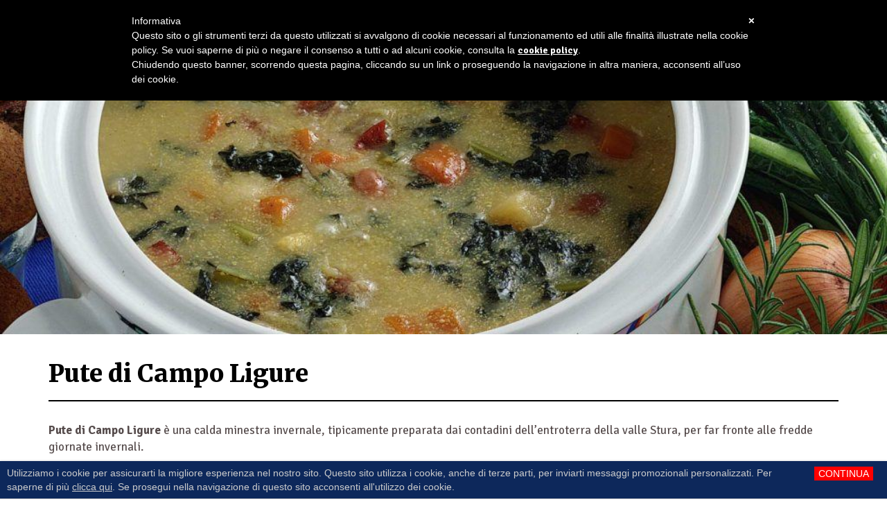

--- FILE ---
content_type: text/html; charset=UTF-8
request_url: https://www.borghidiriviera.it/assapora/pute-campo-ligure/
body_size: 12706
content:

<!doctype html>
<html lang="-">
<head>
	<script async src="//pagead2.googlesyndication.com/pagead/js/adsbygoogle.js"></script>
	<script>
	  (adsbygoogle = window.adsbygoogle || []).push({
	    google_ad_client: "ca-pub-4062088303952325",
	    enable_page_level_ads: true,
        overlays: {bottom: true}
	  });
	</script>
    <title>Ricetta Pute di Campo Ligure - Borghi di Riviera</title>
    <meta http-equiv="Content-Type" content="text/html" charset="UTF-8" />
    <meta name="viewport" content="width=device-width, initial-scale=1, maximum-scale=1">
    <meta http-equiv="X-UA-Compatible" content="IE=edge" />
    <script src="//ajax.googleapis.com/ajax/libs/jquery/1.12.4/jquery.min.js"></script>
    <link rel="apple-touch-icon" sizes="144x144" href="/wp-content/themes/editheme/img/favicons/apple-touch-icon.png">
    <link rel="icon" type="image/png" href="/wp-content/themes/editheme/img/favicons/favicon-32x32.png" sizes="32x32">
    <link rel="icon" type="image/png" href="/wp-content/themes/editheme/img/favicons/favicon-16x16.png" sizes="16x16">
    <link rel="manifest" href="/wp-content/themes/editheme/img/favicons/manifest.json">
    <link rel="mask-icon" href="/wp-content/themes/editheme/img/favicons/safari-pinned-tab.svg" color="#5bbad5">
    <link rel="shortcut icon" href="/wp-content/themes/editheme/img/favicons/favicon.ico">
    <meta name="msapplication-config" content="/wp-content/themes/editheme/img/favicons/browserconfig.xml">
    <meta name="theme-color" content="#3668b6">
    <link rel="stylesheet" href="/wp-content/themes/editheme/css/bootstrap.min.css">
    <link rel="stylesheet" href="/wp-content/themes/editheme/css/default-skin/default-skin.min.css">
    <meta name='robots' content='noindex, nofollow' />
	<style>img:is([sizes="auto" i], [sizes^="auto," i]) { contain-intrinsic-size: 3000px 1500px }</style>
	<link rel="alternate" hreflang="it" href="https://www.borghidiriviera.it/assapora/pute-campo-ligure/" />
<link rel="alternate" hreflang="en" href="https://www.borghidiriviera.it/en/taste/pute-of-campo-ligure/" />
<link rel="alternate" hreflang="fr" href="https://www.borghidiriviera.it/fr/gout/pute-de-campo-ligure/" />
<link rel="alternate" hreflang="de" href="https://www.borghidiriviera.it/de/geschmack/pute-von-campo-ligure/" />
<link rel="alternate" hreflang="x-default" href="https://www.borghidiriviera.it/assapora/pute-campo-ligure/" />

<!-- Google Tag Manager for WordPress by gtm4wp.com -->
<script data-cfasync="false" data-pagespeed-no-defer>
	var gtm4wp_datalayer_name = "dataLayer";
	var dataLayer = dataLayer || [];
</script>
<!-- End Google Tag Manager for WordPress by gtm4wp.com -->
	<!-- This site is optimized with the Yoast SEO plugin v25.6 - https://yoast.com/wordpress/plugins/seo/ -->
	<meta name="description" content="Pute di Campo Ligure è una calda minestra invernale, tipicamente preparata dai contadini dell&#039;entroterra della valle Stura." />
	<meta property="og:locale" content="it_IT" />
	<meta property="og:type" content="article" />
	<meta property="og:title" content="Ricetta Pute di Campo Ligure - Borghi di Riviera" />
	<meta property="og:description" content="Pute di Campo Ligure è una calda minestra invernale, tipicamente preparata dai contadini dell&#039;entroterra della valle Stura." />
	<meta property="og:url" content="https://www.borghidiriviera.it/assapora/pute-campo-ligure/" />
	<meta property="og:site_name" content="Borghi di Riviera" />
	<meta property="article:publisher" content="https://www.facebook.com/borghidiriviera/" />
	<meta property="article:modified_time" content="2019-04-01T13:22:39+00:00" />
	<meta property="og:image" content="https://www.borghidiriviera.it/wp-content/uploads/2017/10/campo-ligure-pute.jpg" />
	<meta property="og:image:width" content="1920" />
	<meta property="og:image:height" content="1080" />
	<meta property="og:image:type" content="image/jpeg" />
	<meta name="twitter:card" content="summary_large_image" />
	<meta name="twitter:site" content="@borghidiriviera" />
	<meta name="twitter:label1" content="Tempo di lettura stimato" />
	<meta name="twitter:data1" content="1 minuto" />
	<script type="application/ld+json" class="yoast-schema-graph">{"@context":"https://schema.org","@graph":[{"@type":"WebPage","@id":"https://www.borghidiriviera.it/assapora/pute-campo-ligure/","url":"https://www.borghidiriviera.it/assapora/pute-campo-ligure/","name":"Ricetta Pute di Campo Ligure - Borghi di Riviera","isPartOf":{"@id":"https://www.borghidiriviera.it/#website"},"primaryImageOfPage":{"@id":"https://www.borghidiriviera.it/assapora/pute-campo-ligure/#primaryimage"},"image":{"@id":"https://www.borghidiriviera.it/assapora/pute-campo-ligure/#primaryimage"},"thumbnailUrl":"https://www.borghidiriviera.it/wp-content/uploads/2017/10/campo-ligure-pute.jpg","datePublished":"2017-10-04T16:07:46+00:00","dateModified":"2019-04-01T13:22:39+00:00","description":"Pute di Campo Ligure è una calda minestra invernale, tipicamente preparata dai contadini dell'entroterra della valle Stura.","breadcrumb":{"@id":"https://www.borghidiriviera.it/assapora/pute-campo-ligure/#breadcrumb"},"inLanguage":"it-IT","potentialAction":[{"@type":"ReadAction","target":["https://www.borghidiriviera.it/assapora/pute-campo-ligure/"]}]},{"@type":"ImageObject","inLanguage":"it-IT","@id":"https://www.borghidiriviera.it/assapora/pute-campo-ligure/#primaryimage","url":"https://www.borghidiriviera.it/wp-content/uploads/2017/10/campo-ligure-pute.jpg","contentUrl":"https://www.borghidiriviera.it/wp-content/uploads/2017/10/campo-ligure-pute.jpg","width":1920,"height":1080},{"@type":"BreadcrumbList","@id":"https://www.borghidiriviera.it/assapora/pute-campo-ligure/#breadcrumb","itemListElement":[{"@type":"ListItem","position":1,"name":"Home","item":"https://www.borghidiriviera.it/"},{"@type":"ListItem","position":2,"name":"Pute di Campo Ligure"}]},{"@type":"WebSite","@id":"https://www.borghidiriviera.it/#website","url":"https://www.borghidiriviera.it/","name":"Borghi di Riviera","description":"I borghi più belli della Liguria più vera","potentialAction":[{"@type":"SearchAction","target":{"@type":"EntryPoint","urlTemplate":"https://www.borghidiriviera.it/?s={search_term_string}"},"query-input":{"@type":"PropertyValueSpecification","valueRequired":true,"valueName":"search_term_string"}}],"inLanguage":"it-IT"}]}</script>
	<!-- / Yoast SEO plugin. -->


<link rel='stylesheet'  href='https://www.borghidiriviera.it/wp-content/themes/editheme/style.css?ver=1531495498' type='text/css' media='all' />
<link rel='stylesheet'  href='https://www.borghidiriviera.it/wp-content/themes/editheme/css/jquery.mmenu.all.css?ver=1494839798' type='text/css' media='all' />
<link rel='stylesheet'  href='https://www.borghidiriviera.it/wp-includes/css/dist/block-library/style.min.css?ver=6.8.3' type='text/css' media='all' />
<style id='classic-theme-styles-inline-css' type='text/css'>
/*! This file is auto-generated */
.wp-block-button__link{color:#fff;background-color:#32373c;border-radius:9999px;box-shadow:none;text-decoration:none;padding:calc(.667em + 2px) calc(1.333em + 2px);font-size:1.125em}.wp-block-file__button{background:#32373c;color:#fff;text-decoration:none}
</style>
<style id='global-styles-inline-css' type='text/css'>
:root{--wp--preset--aspect-ratio--square: 1;--wp--preset--aspect-ratio--4-3: 4/3;--wp--preset--aspect-ratio--3-4: 3/4;--wp--preset--aspect-ratio--3-2: 3/2;--wp--preset--aspect-ratio--2-3: 2/3;--wp--preset--aspect-ratio--16-9: 16/9;--wp--preset--aspect-ratio--9-16: 9/16;--wp--preset--color--black: #000000;--wp--preset--color--cyan-bluish-gray: #abb8c3;--wp--preset--color--white: #ffffff;--wp--preset--color--pale-pink: #f78da7;--wp--preset--color--vivid-red: #cf2e2e;--wp--preset--color--luminous-vivid-orange: #ff6900;--wp--preset--color--luminous-vivid-amber: #fcb900;--wp--preset--color--light-green-cyan: #7bdcb5;--wp--preset--color--vivid-green-cyan: #00d084;--wp--preset--color--pale-cyan-blue: #8ed1fc;--wp--preset--color--vivid-cyan-blue: #0693e3;--wp--preset--color--vivid-purple: #9b51e0;--wp--preset--gradient--vivid-cyan-blue-to-vivid-purple: linear-gradient(135deg,rgba(6,147,227,1) 0%,rgb(155,81,224) 100%);--wp--preset--gradient--light-green-cyan-to-vivid-green-cyan: linear-gradient(135deg,rgb(122,220,180) 0%,rgb(0,208,130) 100%);--wp--preset--gradient--luminous-vivid-amber-to-luminous-vivid-orange: linear-gradient(135deg,rgba(252,185,0,1) 0%,rgba(255,105,0,1) 100%);--wp--preset--gradient--luminous-vivid-orange-to-vivid-red: linear-gradient(135deg,rgba(255,105,0,1) 0%,rgb(207,46,46) 100%);--wp--preset--gradient--very-light-gray-to-cyan-bluish-gray: linear-gradient(135deg,rgb(238,238,238) 0%,rgb(169,184,195) 100%);--wp--preset--gradient--cool-to-warm-spectrum: linear-gradient(135deg,rgb(74,234,220) 0%,rgb(151,120,209) 20%,rgb(207,42,186) 40%,rgb(238,44,130) 60%,rgb(251,105,98) 80%,rgb(254,248,76) 100%);--wp--preset--gradient--blush-light-purple: linear-gradient(135deg,rgb(255,206,236) 0%,rgb(152,150,240) 100%);--wp--preset--gradient--blush-bordeaux: linear-gradient(135deg,rgb(254,205,165) 0%,rgb(254,45,45) 50%,rgb(107,0,62) 100%);--wp--preset--gradient--luminous-dusk: linear-gradient(135deg,rgb(255,203,112) 0%,rgb(199,81,192) 50%,rgb(65,88,208) 100%);--wp--preset--gradient--pale-ocean: linear-gradient(135deg,rgb(255,245,203) 0%,rgb(182,227,212) 50%,rgb(51,167,181) 100%);--wp--preset--gradient--electric-grass: linear-gradient(135deg,rgb(202,248,128) 0%,rgb(113,206,126) 100%);--wp--preset--gradient--midnight: linear-gradient(135deg,rgb(2,3,129) 0%,rgb(40,116,252) 100%);--wp--preset--font-size--small: 13px;--wp--preset--font-size--medium: 20px;--wp--preset--font-size--large: 36px;--wp--preset--font-size--x-large: 42px;--wp--preset--spacing--20: 0.44rem;--wp--preset--spacing--30: 0.67rem;--wp--preset--spacing--40: 1rem;--wp--preset--spacing--50: 1.5rem;--wp--preset--spacing--60: 2.25rem;--wp--preset--spacing--70: 3.38rem;--wp--preset--spacing--80: 5.06rem;--wp--preset--shadow--natural: 6px 6px 9px rgba(0, 0, 0, 0.2);--wp--preset--shadow--deep: 12px 12px 50px rgba(0, 0, 0, 0.4);--wp--preset--shadow--sharp: 6px 6px 0px rgba(0, 0, 0, 0.2);--wp--preset--shadow--outlined: 6px 6px 0px -3px rgba(255, 255, 255, 1), 6px 6px rgba(0, 0, 0, 1);--wp--preset--shadow--crisp: 6px 6px 0px rgba(0, 0, 0, 1);}:where(.is-layout-flex){gap: 0.5em;}:where(.is-layout-grid){gap: 0.5em;}body .is-layout-flex{display: flex;}.is-layout-flex{flex-wrap: wrap;align-items: center;}.is-layout-flex > :is(*, div){margin: 0;}body .is-layout-grid{display: grid;}.is-layout-grid > :is(*, div){margin: 0;}:where(.wp-block-columns.is-layout-flex){gap: 2em;}:where(.wp-block-columns.is-layout-grid){gap: 2em;}:where(.wp-block-post-template.is-layout-flex){gap: 1.25em;}:where(.wp-block-post-template.is-layout-grid){gap: 1.25em;}.has-black-color{color: var(--wp--preset--color--black) !important;}.has-cyan-bluish-gray-color{color: var(--wp--preset--color--cyan-bluish-gray) !important;}.has-white-color{color: var(--wp--preset--color--white) !important;}.has-pale-pink-color{color: var(--wp--preset--color--pale-pink) !important;}.has-vivid-red-color{color: var(--wp--preset--color--vivid-red) !important;}.has-luminous-vivid-orange-color{color: var(--wp--preset--color--luminous-vivid-orange) !important;}.has-luminous-vivid-amber-color{color: var(--wp--preset--color--luminous-vivid-amber) !important;}.has-light-green-cyan-color{color: var(--wp--preset--color--light-green-cyan) !important;}.has-vivid-green-cyan-color{color: var(--wp--preset--color--vivid-green-cyan) !important;}.has-pale-cyan-blue-color{color: var(--wp--preset--color--pale-cyan-blue) !important;}.has-vivid-cyan-blue-color{color: var(--wp--preset--color--vivid-cyan-blue) !important;}.has-vivid-purple-color{color: var(--wp--preset--color--vivid-purple) !important;}.has-black-background-color{background-color: var(--wp--preset--color--black) !important;}.has-cyan-bluish-gray-background-color{background-color: var(--wp--preset--color--cyan-bluish-gray) !important;}.has-white-background-color{background-color: var(--wp--preset--color--white) !important;}.has-pale-pink-background-color{background-color: var(--wp--preset--color--pale-pink) !important;}.has-vivid-red-background-color{background-color: var(--wp--preset--color--vivid-red) !important;}.has-luminous-vivid-orange-background-color{background-color: var(--wp--preset--color--luminous-vivid-orange) !important;}.has-luminous-vivid-amber-background-color{background-color: var(--wp--preset--color--luminous-vivid-amber) !important;}.has-light-green-cyan-background-color{background-color: var(--wp--preset--color--light-green-cyan) !important;}.has-vivid-green-cyan-background-color{background-color: var(--wp--preset--color--vivid-green-cyan) !important;}.has-pale-cyan-blue-background-color{background-color: var(--wp--preset--color--pale-cyan-blue) !important;}.has-vivid-cyan-blue-background-color{background-color: var(--wp--preset--color--vivid-cyan-blue) !important;}.has-vivid-purple-background-color{background-color: var(--wp--preset--color--vivid-purple) !important;}.has-black-border-color{border-color: var(--wp--preset--color--black) !important;}.has-cyan-bluish-gray-border-color{border-color: var(--wp--preset--color--cyan-bluish-gray) !important;}.has-white-border-color{border-color: var(--wp--preset--color--white) !important;}.has-pale-pink-border-color{border-color: var(--wp--preset--color--pale-pink) !important;}.has-vivid-red-border-color{border-color: var(--wp--preset--color--vivid-red) !important;}.has-luminous-vivid-orange-border-color{border-color: var(--wp--preset--color--luminous-vivid-orange) !important;}.has-luminous-vivid-amber-border-color{border-color: var(--wp--preset--color--luminous-vivid-amber) !important;}.has-light-green-cyan-border-color{border-color: var(--wp--preset--color--light-green-cyan) !important;}.has-vivid-green-cyan-border-color{border-color: var(--wp--preset--color--vivid-green-cyan) !important;}.has-pale-cyan-blue-border-color{border-color: var(--wp--preset--color--pale-cyan-blue) !important;}.has-vivid-cyan-blue-border-color{border-color: var(--wp--preset--color--vivid-cyan-blue) !important;}.has-vivid-purple-border-color{border-color: var(--wp--preset--color--vivid-purple) !important;}.has-vivid-cyan-blue-to-vivid-purple-gradient-background{background: var(--wp--preset--gradient--vivid-cyan-blue-to-vivid-purple) !important;}.has-light-green-cyan-to-vivid-green-cyan-gradient-background{background: var(--wp--preset--gradient--light-green-cyan-to-vivid-green-cyan) !important;}.has-luminous-vivid-amber-to-luminous-vivid-orange-gradient-background{background: var(--wp--preset--gradient--luminous-vivid-amber-to-luminous-vivid-orange) !important;}.has-luminous-vivid-orange-to-vivid-red-gradient-background{background: var(--wp--preset--gradient--luminous-vivid-orange-to-vivid-red) !important;}.has-very-light-gray-to-cyan-bluish-gray-gradient-background{background: var(--wp--preset--gradient--very-light-gray-to-cyan-bluish-gray) !important;}.has-cool-to-warm-spectrum-gradient-background{background: var(--wp--preset--gradient--cool-to-warm-spectrum) !important;}.has-blush-light-purple-gradient-background{background: var(--wp--preset--gradient--blush-light-purple) !important;}.has-blush-bordeaux-gradient-background{background: var(--wp--preset--gradient--blush-bordeaux) !important;}.has-luminous-dusk-gradient-background{background: var(--wp--preset--gradient--luminous-dusk) !important;}.has-pale-ocean-gradient-background{background: var(--wp--preset--gradient--pale-ocean) !important;}.has-electric-grass-gradient-background{background: var(--wp--preset--gradient--electric-grass) !important;}.has-midnight-gradient-background{background: var(--wp--preset--gradient--midnight) !important;}.has-small-font-size{font-size: var(--wp--preset--font-size--small) !important;}.has-medium-font-size{font-size: var(--wp--preset--font-size--medium) !important;}.has-large-font-size{font-size: var(--wp--preset--font-size--large) !important;}.has-x-large-font-size{font-size: var(--wp--preset--font-size--x-large) !important;}
:where(.wp-block-post-template.is-layout-flex){gap: 1.25em;}:where(.wp-block-post-template.is-layout-grid){gap: 1.25em;}
:where(.wp-block-columns.is-layout-flex){gap: 2em;}:where(.wp-block-columns.is-layout-grid){gap: 2em;}
:root :where(.wp-block-pullquote){font-size: 1.5em;line-height: 1.6;}
</style>
<link rel='stylesheet'  href='https://www.borghidiriviera.it/wp-content/plugins/sitepress-multilingual-cms/dist/css/blocks/styles.css?ver=4.6.14' type='text/css' media='all' />
<link rel='stylesheet'  href='https://www.borghidiriviera.it/wp-content/plugins/sitepress-multilingual-cms/templates/language-switchers/legacy-list-horizontal/style.min.css?ver=1' type='text/css' media='all' />
<link rel="https://api.w.org/" href="https://www.borghidiriviera.it/wp-json/" /><link rel='shortlink' href='https://www.borghidiriviera.it/?p=2014' />
<link rel="alternate" title="oEmbed (JSON)" type="application/json+oembed" href="https://www.borghidiriviera.it/wp-json/oembed/1.0/embed?url=https%3A%2F%2Fwww.borghidiriviera.it%2Fassapora%2Fpute-campo-ligure%2F" />
<link rel="alternate" title="oEmbed (XML)" type="text/xml+oembed" href="https://www.borghidiriviera.it/wp-json/oembed/1.0/embed?url=https%3A%2F%2Fwww.borghidiriviera.it%2Fassapora%2Fpute-campo-ligure%2F&#038;format=xml" />
<meta name="generator" content="WPML ver:4.6.14 stt:1,4,3,27;" />

<!-- Google Tag Manager for WordPress by gtm4wp.com -->
<!-- GTM Container placement set to automatic -->
<script data-cfasync="false" data-pagespeed-no-defer type="text/javascript">
	var dataLayer_content = {"pagePostType":"assapora","pagePostType2":"single-assapora","pagePostAuthor":"Andrea Palermo"};
	dataLayer.push( dataLayer_content );
</script>
<script data-cfasync="false" data-pagespeed-no-defer type="text/javascript">
(function(w,d,s,l,i){w[l]=w[l]||[];w[l].push({'gtm.start':
new Date().getTime(),event:'gtm.js'});var f=d.getElementsByTagName(s)[0],
j=d.createElement(s),dl=l!='dataLayer'?'&l='+l:'';j.async=true;j.src=
'//www.googletagmanager.com/gtm.js?id='+i+dl;f.parentNode.insertBefore(j,f);
})(window,document,'script','dataLayer','GTM-T7WPSB6');
</script>
<!-- End Google Tag Manager for WordPress by gtm4wp.com -->		<style type="text/css" id="wp-custom-css">
			.single-evento .event-details {
    display: none;
    padding: 10px 0 0;
    font-size: 16px;
    float: right;
    font-weight: 700;
    color: #386eba;
    text-transform: uppercase;
}
.event-details {
    display: none;
    padding: 0 0 10px;
    font-size: 16px;
    font-weight: 700;
    color: #386eba;
    text-transform: uppercase;
}

#gmap {
    height: 400px;
    display: none;
}		</style>
		    <!--[if lt IE 9]>
    <script src="/wp-content/themes/editheme/js/html5shiv.min.js"></script>
    <script src="/wp-content/themes/editheme/js/respond.min.js"></script>
    <![endif]-->
    <link href="https://fonts.googleapis.com/css?family=Merriweather:900,900i" rel="stylesheet">
    <link href="https://fonts.googleapis.com/css?family=Signika+Negative:400,700" rel="stylesheet">
</head>

<body style="display: none;" class="wp-singular assapora-template-default single single-assapora postid-2014 wp-theme-editheme non-home">
<div>


<header class="wrap-header">

    <div class="wrap-topbar">
        <div class="container">
            <div class="row">
                <div class="col-sm-12">
                <nav class="navmenu social  pull-right">
                    <ul>
                        <li><a target="_blank" href="https://www.instagram.com/borghidiriviera/"><i class="fa fa-instagram"></i> </a></li>
                        <li><a target="_blank" href="https://twitter.com/borghidiriviera/"><i class="fa fa-twitter"></i> </a></li>
                        <li><a target="_blank" href="https://www.facebook.com/borghidiriviera/"><i class="fa fa-facebook"></i> </a></li>

                        <li class="wishlist-menu divider"><a href="https://www.borghidiriviera.it/preferiti/"><i class="fa fa-heart-o"></i> Wishlist </a></li>

                        <li><a href="#" onclick="return false;"><i class="fa fa-globe"></i> </a></li>

								        
												<select class="select-lang" name="lang" style="background-color: #3667b6; color: white; height: 35px;">
								            <option value="/">Italiano</option>
								            <option value="/en/">English</option>
								            <option value="/de/">Deutsch</option>
								            <option value="/fr/">Francais</option>
								            <!-- <option value="/?lang=ru">Russo</option>-->
								        </select>

                    </ul>
                </nav>
                </div>
            </div>
        </div>
    </div>
    <div class="container">
        <div class="row">
            <div class="col-sm-12">
            <a title="Torna in Homepage" href="/"  class="logo-desktop" style=" background-image: url(/wp-content/themes/editheme/img/logo-borghi-di-riviera.svg)"></a>
            <nav class="navmenu main  pull-right">
                <ul id="wrap-main-menu" class="site-menu">
                    <li><a href="https://www.borghidiriviera.it/eventi/">Vivi  <i class="fa fa-caret-down"></i></a>
                        <div class="mega-menu">
                            <div class="container">
                                <div class="col-sm-4 col-lg-3 col-lg-offset-1">
                                    <div class="mega-sub-menu">
                                        <h3><a href="https://www.borghidiriviera.it/eventi/">Eventi</a></h3>
                                        <ul>
                                                                                        <li><a href="https://www.borghidiriviera.it/scopri-eventi/concerti/">Concerti</a></li>

                                                                                        <li><a href="https://www.borghidiriviera.it/scopri-eventi/eventi-culturali/">Eventi culturali</a></li>

                                                                                        <li><a href="https://www.borghidiriviera.it/scopri-eventi/eventi-folkloristici/">Eventi folkloristici</a></li>

                                                                                        <li><a href="https://www.borghidiriviera.it/scopri-eventi/eventi-sportivi/">Eventi sportivi</a></li>

                                                                                        <li><a href="https://www.borghidiriviera.it/scopri-eventi/feste-patronali/">Feste patronali</a></li>

                                                                                        <li><a href="https://www.borghidiriviera.it/scopri-eventi/rievocazioni-storiche/">Rievocazioni storiche</a></li>

                                                                                        <li><a href="https://www.borghidiriviera.it/scopri-eventi/sagre/">Sagre</a></li>

                                                                                    </ul>
                                        <h3><a href="https://www.borghidiriviera.it/eventi/">Tutti gli eventi</a></h3>
                                    </div>
                                </div>
                                <div class="col-sm-4 col-lg-3">
                                                                            <div class="mega-sub-menu">
                                            <h3><a href="https://www.borghidiriviera.it/attivita/">Cosa fare</a></h3>

                                            <ul>
    	                                                                                            <li><a href="https://www.borghidiriviera.it/scopri-attivita/cultura/">Cultura</a></li>
    	                                                                                            <li><a href="https://www.borghidiriviera.it/scopri-attivita/gusto/">Gusto</a></li>
    	                                                                                            <li><a href="https://www.borghidiriviera.it/scopri-attivita/hotel/">Hotel</a></li>
    	                                                                                            <li><a href="https://www.borghidiriviera.it/scopri-attivita/outdoor/">Outdoor</a></li>
    	                                                                                    </ul>

                                            <h3><a href="https://www.borghidiriviera.it/attivita/">Tutte le attività</a></h3>
                                        </div>
                                                                    </div>
                                <div class="col-sm-4 featured-borghi">
                                    
                                    <ul>
                                                                                                                        

	                                    	                                    		                                                                            <li>
                                            <a href="https://www.borghidiriviera.it/evento/sagra-della-polenta-bianca-e-del-coniglio-a-erli/" style="background-image: url(https://www.borghidiriviera.it/wp-content/uploads/2017/03/erli-sagra-polenta-coniglio-1024x574.jpg);">
                                                <span>Sagra della polenta bianca e del coniglio a Erli</span>
                                            </a>
                                        </li>

                                        <li>
                                            <a href="https://www.borghidiriviera.it/attivita/mirage-windsurfing-albissola/" style="background-image: url(https://www.borghidiriviera.it/wp-content/uploads/2017/03/albissola-windsurf-1024x576.jpg);">
                                                <span>Mirage Windsurfing Albissola</span>
                                            </a>
                                        </li>
                                    </ul>
                                </div>
                            </div>
                        </div>

                    </li>
                    <li><a href="https://www.borghidiriviera.it/assapora/">Assapora <i class="fa fa-caret-down"></i></a>
                        <div class="mega-menu">
                            <div class="container">
                                <div class="col-sm-4 col-lg-3 col-lg-offset-1">
                                    <div class="mega-sub-menu">

                                        <h3><a href="https://www.borghidiriviera.it/scopri-sapori/ricette/">Ricette di Riviera</a></h3>

                                        <ul>
						                    
                                                <li><a href="https://www.borghidiriviera.it/scopri-sapori/antipasti/">Antipasti</a></li>

                                            
                                                <li><a href="https://www.borghidiriviera.it/scopri-sapori/dolci/">Dolci</a></li>

                                            
                                                <li><a href="https://www.borghidiriviera.it/scopri-sapori/primi-piatti/">Primi piatti</a></li>

                                            
                                                <li><a href="https://www.borghidiriviera.it/scopri-sapori/secondi-piatti/">Secondi piatti</a></li>

                                            
                                                <li><a href="https://www.borghidiriviera.it/scopri-sapori/street-food/">Street food</a></li>

                                            
<!--						                    -->
                                        </ul>



                                        <h3><a href="https://www.borghidiriviera.it/scopri-sapori/ricette/">Tutte le ricette</a></h3>
                                    </div>
                                </div>
                                <div class="col-sm-4 col-lg-3">
                                    <div class="mega-sub-menu">
                                        <h3><a href="https://www.borghidiriviera.it/scopri-sapori/prodotti-tipici-liguri/">Gusto di Riviera</a></h3>

                                        <ul>
	                                        
                                                <li><a href="https://www.borghidiriviera.it/scopri-sapori/prodotti-tipici-liguri/">Prodotti tipici liguri</a></li>

                                            
                                                <li><a href="https://www.borghidiriviera.it/scopri-sapori/ristoranti/">Ristoranti</a></li>

                                            
                                        </ul>

<!--                                        <h3><a href="--><!--">--><!--</a></h3>-->
                                    </div>
                                </div>
                                <div class="col-sm-4 featured-borghi ricette">
				                                                        <ul>
                                                                                    <li>
                                                <a href="https://www.borghidiriviera.it/assapora/barbagiuai/" style="background-image: url(https://www.borghidiriviera.it/wp-content/uploads/2017/06/barbagiuai.jpg);">
                                                    <span>Barbagiuai</span>
                                                </a>
                                            </li>
                                                                                    <li>
                                                <a href="https://www.borghidiriviera.it/assapora/pesto-alla-genovese/" style="background-image: url(https://www.borghidiriviera.it/wp-content/uploads/2017/10/pesto.jpg);">
                                                    <span>Pesto alla genovese</span>
                                                </a>
                                            </li>
                                                                            </ul>
                                </div>
                            </div>
                        </div>
                    </li>
                    <li><a href="https://www.borghidiriviera.it/borghi/">Esplora <i class="fa fa-caret-down"></i></a>
                        <div class="mega-menu">
                            <div class="container">
                                <div class="col-sm-4 col-lg-3 col-lg-offset-1">
                                    <div class="mega-sub-menu">
                                        <h3><a href="https://www.borghidiriviera.it/borghi/">Borghi di Riviera</a></h3>
                                                                                <ul>
                                                                                        <li><a href="https://www.borghidiriviera.it/scopri-borghi/genovesato/">Genovesato</a></li>
                                                                                        <li><a href="https://www.borghidiriviera.it/scopri-borghi/liguria-di-levante/">Liguria di levante</a></li>
                                                                                        <li><a href="https://www.borghidiriviera.it/scopri-borghi/borghi-belli-italia/">I borghi più belli d'Italia</a></li>
                                                                                        <li><a href="https://www.borghidiriviera.it/scopri-borghi/liguria-di-ponente/">Liguria di ponente</a></li>
                                                                                        <li><a href="https://www.borghidiriviera.it/scopri-borghi/quattro-borghi/">Quattro Borghi</a></li>
                                                                                        <li><a href="https://www.borghidiriviera.it/scopri-borghi/bandiere-arancioni/">Bandiere arancioni</a></li>
                                                                                    </ul>
                                        <h3><a href="https://www.borghidiriviera.it/borghi/">Tutti i borghi</a></h3>
                                    </div>
                                </div>
                                <div class="col-sm-4 col-lg-3">
                                                                            <div class="mega-sub-menu">
                                            <h3><a href="https://www.borghidiriviera.it/itinerari/">I nostri consigli</a></h3>
                                            <ul>
                                                                                                                                                    <li><a href="https://www.borghidiriviera.it/scopri-itinerario/a-picco-sul-mare/">A picco sul mare</a></li>
                                                
                                                                                                                                                    <li><a href="https://www.borghidiriviera.it/scopri-itinerario/due-passi-nel-verde/">Due passi nel verde</a></li>
                                                
                                                                                                                                                    <li><a href="https://www.borghidiriviera.it/scopri-itinerario/roccaforti-medievali/">Roccaforti medievali</a></li>
                                                
                                                                                                                                                    <li><a href="https://www.borghidiriviera.it/scopri-itinerario/sapori-di-riviera/">Sapori di Riviera</a></li>
                                                
                                                                                                                                                    <li><a href="https://www.borghidiriviera.it/scopri-itinerario/tra-mare-e-monti/">Tra mare e monti</a></li>
                                                
                                                                                            </ul>
                                            <h3><a href="https://www.borghidiriviera.it/itinerari/">Tutti gli itinerari</a></h3>
                                        </div>
                                                                    </div>
                                <div class="col-sm-4 featured-borghi" >

                                    <ul>
                                        <li><a href="https://www.borghidiriviera.it/scopri-borghi/borghi-belli-italia/" style="background-image: url(/wp-content/themes/editheme/img/verezzi-1.jpg);"> <span>i borghi più belli d'italia</span></a></li>
                                        <li><a href="https://www.borghidiriviera.it/scopri-borghi/liguria-di-ponente/" style="background-image: url(/wp-content/themes/editheme/img/verezzi-2.jpg);"> <span>liguria di ponente</span> </a></li>
                                    </ul>


                                </div>
                            </div>
                        </div>
                    </li>
                    <li><a href="https://www.booking.com/searchresults.html?region=903&nflt=ht_id%253D204%253Bht_id%253D206%253Bht_id%253D208&aid=1491097&no_rooms=1&group_adults=2&room1=A%2CA&label=Menu" target="_blank">Prenota</a></li>
										<li><a href="https://www.borghidiriviera.it/chi-siamo/" target="">Chi Siamo</a></li>

                    <li><a>Cerca</a>

                        <div class="mega-menu search-wrapper">
                            <div class="container">

                                <div class="col-sm-12 col-lg-2 col-lg-offset-7">
                                    <div class="mega-sub-menu">
                                        <h3 class="text-right"><a>Cerca nel sito</a></h3>
                                    </div>
                                </div>

                                <div class="col-sm-12 col-lg-3">
                                    <div class="mega-sub-menu">
                                        <form role="search" method="get" id="searchform" class="searchform" action="https://www.borghidiriviera.it/">
				<div>
					<label class="screen-reader-text" for="s">Ricerca per:</label>
					<input type="text" value="" name="s" id="s" />
					<input type="submit" id="searchsubmit" value="Cerca" />
				</div>
			</form>                                    </div>
                                </div>

                            </div>
                        </div>
                    </li>

                </ul>
                <a class="menu-button menu-toggle pull-right" href="#mmenu"><i class="fa fa-bars"></i></a>
            </nav>
            </div>
        </div>
    </div>


    <div class="wrap-lang-switcher">
        <select class="select-lang" name="lang">
            <option value="/">Italiano</option>
            <option value="/en/">English</option>
            <option value="/de/">Deutsch</option>
            <option value="/fr/">Francais</option>
            <!-- <option value="/?lang=ru">Russo</option>-->
        </select>
    </div>

</header>


    <nav class="navmenu main  pull-right" id="mmenu" style="">
        <!-- <a class="menu-button btn-lang-switcher"><i class="fa fa-globe"></i><span class="flag"></span></a> -->
        <ul id="wrap-main-menu" class="site-menu">
            <li class="wishlist-menu divider"><a href="https://www.borghidiriviera.it/preferiti/"><i class="fa fa-heart-o"></i> Wishlist </a></li>

           <li><a href="https://www.borghidiriviera.it/eventi/">Eventi</a>
                <ul>
                                            <li><a href="https://www.borghidiriviera.it/scopri-eventi/concerti/">Concerti</a></li>

                                            <li><a href="https://www.borghidiriviera.it/scopri-eventi/eventi-culturali/">Eventi culturali</a></li>

                                            <li><a href="https://www.borghidiriviera.it/scopri-eventi/eventi-folkloristici/">Eventi folkloristici</a></li>

                                            <li><a href="https://www.borghidiriviera.it/scopri-eventi/eventi-sportivi/">Eventi sportivi</a></li>

                                            <li><a href="https://www.borghidiriviera.it/scopri-eventi/feste-patronali/">Feste patronali</a></li>

                                            <li><a href="https://www.borghidiriviera.it/scopri-eventi/rievocazioni-storiche/">Rievocazioni storiche</a></li>

                                            <li><a href="https://www.borghidiriviera.it/scopri-eventi/sagre/">Sagre</a></li>

                                        <li><a href="https://www.borghidiriviera.it/eventi/">Tutti gli eventi</a></li>
                </ul>
            </li>
            <li><a href="https://www.borghidiriviera.it/attivita/">Cosa fare</a>
                <ul>
                                            <li><a href="https://www.borghidiriviera.it/scopri-attivita/cultura/">Cultura</a></li>
                                            <li><a href="https://www.borghidiriviera.it/scopri-attivita/gusto/">Gusto</a></li>
                                            <li><a href="https://www.borghidiriviera.it/scopri-attivita/hotel/">Hotel</a></li>
                                            <li><a href="https://www.borghidiriviera.it/scopri-attivita/outdoor/">Outdoor</a></li>
                                        <li><a href="https://www.borghidiriviera.it/attivita/">Tutte le attività</a></li>
                </ul>
            </li>
            <li><a href="https://www.borghidiriviera.it/scopri-sapori/ricette/">Ricette di Riviera</a>
                <ul>
                    
                    <li><a href="https://www.borghidiriviera.it/scopri-sapori/antipasti/">Antipasti</a></li>

                    
                    <li><a href="https://www.borghidiriviera.it/scopri-sapori/dolci/">Dolci</a></li>

                    
                    <li><a href="https://www.borghidiriviera.it/scopri-sapori/primi-piatti/">Primi piatti</a></li>

                    
                    <li><a href="https://www.borghidiriviera.it/scopri-sapori/secondi-piatti/">Secondi piatti</a></li>

                    
                    <li><a href="https://www.borghidiriviera.it/scopri-sapori/street-food/">Street food</a></li>

                    
                                        <li><a href="https://www.borghidiriviera.it/scopri-sapori/ricette/">Tutte le ricette</a></li>

                </ul>
            </li>
            <li><a href="https://www.borghidiriviera.it/scopri-sapori/prodotti-tipici-liguri/">Gusto di Riviera</a>
                <ul>
                    
                    <li><a href="https://www.borghidiriviera.it/scopri-sapori/prodotti-tipici-liguri/">Prodotti tipici liguri</a></li>

                    
                    <li><a href="https://www.borghidiriviera.it/scopri-sapori/ristoranti/">Ristoranti</a></li>

                    
                </ul>
            </li>
            <li><a href="https://www.borghidiriviera.it/borghi/">Borghi di Riviera</a>

                
                <ul>

                    
                        <li><a href="https://www.borghidiriviera.it/scopri-borghi/genovesato/">Genovesato</a></li>
                    
                        <li><a href="https://www.borghidiriviera.it/scopri-borghi/liguria-di-levante/">Liguria di levante</a></li>
                    
                        <li><a href="https://www.borghidiriviera.it/scopri-borghi/borghi-belli-italia/">I borghi più belli d'Italia</a></li>
                    
                        <li><a href="https://www.borghidiriviera.it/scopri-borghi/liguria-di-ponente/">Liguria di ponente</a></li>
                    
                        <li><a href="https://www.borghidiriviera.it/scopri-borghi/quattro-borghi/">Quattro Borghi</a></li>
                    
                        <li><a href="https://www.borghidiriviera.it/scopri-borghi/bandiere-arancioni/">Bandiere arancioni</a></li>
                    
                    <li><a href="https://www.borghidiriviera.it/borghi/">Tutti i borghi</a></li>

                </ul>

            </li>
            <li><a href="https://www.borghidiriviera.it/itinerari/">I nostri consigli</a>
                <ul>

                    
                        
                            <li><a href="https://www.borghidiriviera.it/scopri-itinerario/a-picco-sul-mare/">A picco sul mare</a></li>
                        
                        
                        
                            <li><a href="https://www.borghidiriviera.it/scopri-itinerario/due-passi-nel-verde/">Due passi nel verde</a></li>
                        
                        
                        
                            <li><a href="https://www.borghidiriviera.it/scopri-itinerario/roccaforti-medievali/">Roccaforti medievali</a></li>
                        
                        
                        
                            <li><a href="https://www.borghidiriviera.it/scopri-itinerario/sapori-di-riviera/">Sapori di Riviera</a></li>
                        
                        
                        
                            <li><a href="https://www.borghidiriviera.it/scopri-itinerario/tra-mare-e-monti/">Tra mare e monti</a></li>
                        
                        
                    <li><a href="https://www.borghidiriviera.it/itinerari/">Tutti gli itinerari</a></li>

                </ul>
            </li>
            <li><a href="https://www.booking.com/searchresults.html?region=903&nflt=ht_id%253D204%253Bht_id%253D206%253Bht_id%253D208&aid=1491097&no_rooms=1&group_adults=2&room1=A%2CA&label=Menu" target="_blank">Prenota</a></li>
						<li><a href="https://www.borghidiriviera.it/chi-siamo/" target="">Chi Siamo</a></li>

            <!--<li><a target="_blank" href="https://www.instagram.com/borghidiriviera/"><i class="fa fa-instagram"></i> </a></li>
            <li><a target="_blank" href="https://twitter.com/borghidiriviera/"><i class="fa fa-twitter"></i> </a></li>
            <li><a target="_blank" href="https://www.facebook.com/borghidiriviera/"><i class="fa fa-facebook"></i> </a></li>-->

        </ul>

    </nav>


		

			 
			 



     		<!-- SLIDER FOTO IMMAGINE IN EVIDENZA 1 -->

				<div id="mega-slider">
					<div class="slick-header">
						<figure data-slide="0" data-size="1024x576"  class="mega-slider-item"  style=" background-image: url(https://www.borghidiriviera.it/wp-content/uploads/2017/10/campo-ligure-pute-1024x576.jpg); ">
								<div class="slider-box">

		                            								</div>
						</figure>
					</div>
				</div>

	

    
    
    <section class="single-box" id="single-borgo-box">
        <div class="container">
            <div class="row">
                <div class="col-sm-12">
                    <h1 class="page-title"><span>Pute di Campo Ligure</span></h1>
                    <div class="entry two-columns">
                                                
                        
	                        <p><strong>Pute di Campo Ligure</strong> è una calda minestra invernale, tipicamente preparata dai contadini dell&#8217;entroterra della valle Stura, per far fronte alle fredde giornate invernali.</p>
<div class="row">
<div class="col-sm-4">
<div class="bs-callout bs-callout-default">
<h4>Ingredienti</h4>
<p>200 g di farina gialla<br />
300 g di fagioli borlotti secchi<br />
2 spicchi di aglio<br />
1 cipolla<br />
2 carote<br />
2 gambi di sedano<br />
1 finocchio<br />
1 cespo di cavolo nero<br />
300 g di patate<br />
50 g di pancetta affumicata<br />
3 cucchiai di olio extravergine di oliva<br />
1 rametto di rosmarino<br />
sale e pepe</p>
</div>
</div>
<div class="col-sm-8 ricetta">
<h4>Preparazione</h4>
<p>Tenere i fagioli in acqua per una notte, quindi sciacquarli e lessarli per 1 ora in acqua in ebollizione; successivamente scolarli.<br />
Pulire gli ortaggi e tagliarli a tocchetti molto piccoli. Eseguire la stessa operazione con la pancetta.<br />
Far rosolare nell&#8217;olio, l&#8217;aglio e la pancetta e successivamente unire i fagioli e le verdure, gli aghi di rosmarino e 2 litri di acqua calda.<br />
Far cuocere la minestra per 1 ora e 1/2, frullarne metà con il mixer a immersione, aggiustando sale e pepe. Versare a filo la farina e lasciare cuocere per altri 40 minuti mescolando continuamente, onde evitare che si formino grumi. Trasferire il minestrone in una zuppiera e servire ben caldo.</p>
</div>
</div>

                        


                    </div>
                </div>
            </div>
        </div>
    </section>

    
<section class="instagram-megabox" style=" background-color: #493825; height: 300px; text-align: center;  ">
    <div class="container-fluid">

        <h2>#borghidiriviera</h2>
        <h4><a href="/social-wall/">condividi le tue emozioni <i class="fa fa-angle-right"></i></a></h4>

    </div>
</section>
<section class="footer-menu">
    <div class="container">
        <div class="row">
            <div class="col-md-2 hidden-sm hidden-xs"> <img src="/wp-content/themes/editheme/img/logo-borghi-di-riviera-footer.png"  alt="Borghi di Riviera"/> </div>
            <div class="col-md-2 col-sm-3 col-xs-6">
                <h2><a href="">Vivi</a></h2>
                <ul>
                                            <li><a href="https://www.borghidiriviera.it/scopri-eventi/concerti/">Concerti</a></li>
                                            <li><a href="https://www.borghidiriviera.it/scopri-eventi/eventi-culturali/">Eventi culturali</a></li>
                                            <li><a href="https://www.borghidiriviera.it/scopri-eventi/eventi-folkloristici/">Eventi folkloristici</a></li>
                                            <li><a href="https://www.borghidiriviera.it/scopri-eventi/eventi-sportivi/">Eventi sportivi</a></li>
                                            <li><a href="https://www.borghidiriviera.it/scopri-eventi/feste-patronali/">Feste patronali</a></li>
                                            <li><a href="https://www.borghidiriviera.it/scopri-eventi/rievocazioni-storiche/">Rievocazioni storiche</a></li>
                                            <li><a href="https://www.borghidiriviera.it/scopri-eventi/sagre/">Sagre</a></li>
                    
                </ul>
            </div>
            <div class="col-md-2 col-sm-3 col-xs-6">
                <h2><a href="">Assapora</a></h2>
                <ul>

                                    <li><a href="https://www.borghidiriviera.it/scopri-sapori/antipasti/">Antipasti</a></li>
                                    <li><a href="https://www.borghidiriviera.it/scopri-sapori/dolci/">Dolci</a></li>
                                    <li><a href="https://www.borghidiriviera.it/scopri-sapori/primi-piatti/">Primi piatti</a></li>
                                    <li><a href="https://www.borghidiriviera.it/scopri-sapori/prodotti-tipici-liguri/">Prodotti tipici liguri</a></li>
                                    <li><a href="https://www.borghidiriviera.it/scopri-sapori/ricette/">Ricette di Riviera</a></li>
                                    <li><a href="https://www.borghidiriviera.it/scopri-sapori/secondi-piatti/">Secondi piatti</a></li>
                                    <li><a href="https://www.borghidiriviera.it/scopri-sapori/street-food/">Street food</a></li>
                                    
                </ul>
            </div>
            <div class="col-md-2 col-sm-3 col-xs-6">
                <h2><a href="">Esplora</a></h2>
                <ul>
                    
                    <li><a href="https://www.borghidiriviera.it/scopri-itinerario/a-picco-sul-mare/">A picco sul mare</a></li>
                    
                    <li><a href="https://www.borghidiriviera.it/scopri-itinerario/due-passi-nel-verde/">Due passi nel verde</a></li>
                    
                    <li><a href="https://www.borghidiriviera.it/scopri-itinerario/roccaforti-medievali/">Roccaforti medievali</a></li>
                    
                    <li><a href="https://www.borghidiriviera.it/scopri-itinerario/sapori-di-riviera/">Sapori di Riviera</a></li>
                    
                    <li><a href="https://www.borghidiriviera.it/scopri-itinerario/tra-mare-e-monti/">Tra mare e monti</a></li>
                    
                </ul>
            </div>
            <div class="col-md-2 col-sm-3 col-xs-6">
                <h2><a href="">Borghi</a></h2>
                <ul>
                                            <li><a href="https://www.borghidiriviera.it/scopri-borghi/genovesato/">Genovesato</a></li>

                                            <li><a href="https://www.borghidiriviera.it/scopri-borghi/liguria-di-levante/">Liguria di levante</a></li>

                                            <li><a href="https://www.borghidiriviera.it/scopri-borghi/borghi-belli-italia/">I borghi più belli d'Italia</a></li>

                                            <li><a href="https://www.borghidiriviera.it/scopri-borghi/liguria-di-ponente/">Liguria di ponente</a></li>

                                            <li><a href="https://www.borghidiriviera.it/scopri-borghi/quattro-borghi/">Quattro Borghi</a></li>

                                            <li><a href="https://www.borghidiriviera.it/scopri-borghi/bandiere-arancioni/">Bandiere arancioni</a></li>

                    
                </ul>
            </div>
            <div class="col-md-2 hidden-sm hidden-xs">
                <h2><a href="">Cosa fare</a></h2>
                <ul>
                                            <li><a href="https://www.borghidiriviera.it/scopri-attivita/cultura/">Cultura</a></li>

                                            <li><a href="https://www.borghidiriviera.it/scopri-attivita/gusto/">Gusto</a></li>

                                            <li><a href="https://www.borghidiriviera.it/scopri-attivita/hotel/">Hotel</a></li>

                                            <li><a href="https://www.borghidiriviera.it/scopri-attivita/outdoor/">Outdoor</a></li>

                                        <li><a href="https://www.borghidiriviera.it/attivita/">Tutte le attività</a></li>
                </ul>
            </div>
        </div>
    </div>
</section>
<footer class="footer-bottom">
    <div class="container">
        <div class="row">
            <div class="col-md-4 col-sm-6">
                <h3 class="footer-title"> Borghi di riviera </h3>
                <div class="footer-box footer-box-01">
	                <p>Scopri i borghi più belli della Riviera. Dal mare all&#8217;entroterra potrai trovare angoli nascosti di bellezza infinita.<br />Borghi di Riviera è il punto di riferimento per organizzare la tua vacanza prenotando alberghi, servizi ed esperienze selezionate da chi vive il territorio.<br />Vivi la tua vacanza nella Liguria più nascosta e più vera, accompagnato e coccolato in ogni istante.</p>
<hr>
<p>Progetto finanziato con il contributo della Regione Liguria. Bando per l&#8217;internazionalizzazione dell&#8217;offerta turistica.</p>
                </div>
            </div>
            <div class="col-md-4 col-sm-6">
                <h3 class="footer-title">Seguici su Facebook</h3>

                <div class="footer-box">
                    <div class="fb-page" data-href="https://www.facebook.com/pg/Borghi-di-Riviera-1302432526437615/" data-small-header="false" data-adapt-container-width="true" data-hide-cover="false" data-show-facepile="true"><blockquote cite="https://www.facebook.com/pg/Borghi-di-Riviera-1302432526437615/" class="fb-xfbml-parse-ignore"><a href="https://www.facebook.com/pg/Borghi-di-Riviera-1302432526437615/">Borghi di Riviera</a></blockquote></div>
                </div>
            </div>
            <div class="col-md-4 col-sm-12">
                <h3 class="footer-title">Iscriviti alla newsletter</h3>
                <div class="footer-box">
<!--                    <form id="newsletter-subscribe" action="https://e6e6b.mailupclient.com/frontend/subscribe.aspx">-->
                    <form id="newsletter-subscribe" action="https://e6e6b.mailupclient.com/frontend/subscribe.aspx">
                        <div>
                            <input type="email" name="email" id="email" placeholder="Email" required="required">
                        </div>
                        <div >
                            <input type="text" rel="1" name="campo1" id="campo1" placeholder="Nome" maxlength="200" required="required">
                            <p ></p>
                        </div>
                        <div>
                            <input type="text" rel="2" name="campo2" id="campo2" placeholder="Cognome" maxlength="200" required="required">
                            <p ></p>
                        </div>
                        <div>
                            <button type="submit" name="submit" value="true" >Iscriviti</button>
                        </div>
                        <input type="hidden" name="group" value="218">
                        <input type="hidden" name="list" value="21">
                    </form>

                </div>
            </div>
        </div>
        <div class="row footer-bar">
            <div class="col-sm-8">© 2026 Borghi di Riviera | <a href="https://www.iubenda.com/privacy-policy/11047964/full-legal" target="_blank" rel="nofollow">Privacy policy</a> | <a href="https://www.iubenda.com/privacy-policy/11047964/cookie-policy" target="_blank" rel="nofollow">Cookie policy</a></div>
            <div class="col-sm-4">
                <nav class="navmenu social pull-right">
                    <ul>
                        <li><a target="_blank" href="https://www.instagram.com/borghidiriviera/"><i class="fa fa-instagram"></i> </a></li>
                        <li><a target="_blank" href="https://twitter.com/borghidiriviera/"><i class="fa fa-twitter"></i> </a></li>
                        <li><a target="_blank" href="https://www.facebook.com/borghidiriviera/"><i class="fa fa-facebook"></i> </a></li>
                    </ul>
                </nav>

            </div>
        </div>
    </div>
</footer>

  <!-- Root element of PhotoSwipe. Must have class pswp. -->
<div class="pswp" tabindex="-1" role="dialog" aria-hidden="true"> 
  
  <!-- Background of PhotoSwipe. 
         It's a separate element, as animating opacity is faster than rgba(). -->
  <div class="pswp__bg"></div>
  
  <!-- Slides wrapper with overflow:hidden. -->
  <div class="pswp__scroll-wrap"> 
    
    <!-- Container that holds slides. PhotoSwipe keeps only 3 slides in DOM to save memory. -->
    <div class="pswp__container"> 
      <!-- don't modify these 3 pswp__item elements, data is added later on -->
      <div class="pswp__item"></div>
      <div class="pswp__item"></div>
      <div class="pswp__item"></div>
    </div>
    
    <!-- Default (PhotoSwipeUI_Default) interface on top of sliding area. Can be changed. -->
    <div class="pswp__ui pswp__ui--hidden">
      <div class="pswp__top-bar"> 
        
        <!--  Controls are self-explanatory. Order can be changed. -->
        
        <div class="pswp__counter"></div>
        <button class="pswp__button pswp__button--close" title="Close (Esc)"></button>
        <button class="pswp__button pswp__button--share" title="Share"></button>
        <button class="pswp__button pswp__button--fs" title="Toggle fullscreen"></button>
        <button class="pswp__button pswp__button--zoom" title="Zoom in/out"></button>
        
        <!-- Preloader demo http://codepen.io/dimsemenov/pen/yyBWoR --> 
        <!-- element will get class pswp__preloader--active when preloader is running -->
        <div class="pswp__preloader">
          <div class="pswp__preloader__icn">
            <div class="pswp__preloader__cut">
              <div class="pswp__preloader__donut"></div>
            </div>
          </div>
        </div>
      </div>
      <div class="pswp__share-modal pswp__share-modal--hidden pswp__single-tap">
        <div class="pswp__share-tooltip"></div>
      </div>
      <button class="pswp__button pswp__button--arrow--left" title="Previous (arrow left)"> </button>
      <button class="pswp__button pswp__button--arrow--right" title="Next (arrow right)"> </button>
      <div class="pswp__caption">
        <div class="pswp__caption__center"></div>
      </div>
    </div>
  </div>
</div>

<script type="text/javascript">
var initPhotoSwipeFromDOM = function(gallerySelector) {

    // parse slide data (url, title, size ...) from DOM elements 
    // (children of gallerySelector)
    var parseThumbnailElements = function(el) {
		
        var thumbElements = el.childNodes,
            numNodes = thumbElements.length,
            items = [],
            figureEl,
            linkEl,
            size,
            item;

        for(var i = 0; i < numNodes; i++) {

            figureEl = thumbElements[i]; // <figure> element

            // include only element nodes 
            if(figureEl.nodeType !== 1) {
                continue;
            }

            linkEl = figureEl.children[0]; // <a> element

            size = linkEl.getAttribute('data-size').split('x');

            // create slide object
            item = {
                src: linkEl.getAttribute('href'),
                w: parseInt(size[0], 10),
                h: parseInt(size[1], 10)
            };



            if(figureEl.children.length > 1) {
                // <figcaption> content
                item.title = figureEl.children[1].innerHTML; 
            }

            if(linkEl.children.length > 0) {
                // <img> thumbnail element, retrieving thumbnail url
                item.msrc = linkEl.children[0].getAttribute('src');
            } 

            item.el = figureEl; // save link to element for getThumbBoundsFn
            items.push(item);
        }

        return items;
    };

    // find nearest parent element
    var closest = function closest(el, fn) {
        return el && ( fn(el) ? el : closest(el.parentNode, fn) );
    };

    // triggers when user clicks on thumbnail
    var onThumbnailsClick = function(e) {
        e = e || window.event;
        e.preventDefault ? e.preventDefault() : e.returnValue = false;

        var eTarget = e.target || e.srcElement;

        // find root element of slide
        var clickedListItem = closest(eTarget, function(el) {
            return (el.tagName && el.tagName.toUpperCase() === 'FIGURE');
        });

        if(!clickedListItem) {
            return;
        }

        // find index of clicked item by looping through all child nodes
        // alternatively, you may define index via data- attribute
        var clickedGallery = clickedListItem.parentNode,
            childNodes = clickedListItem.parentNode.childNodes,
            numChildNodes = childNodes.length,
            nodeIndex = 0,
            index;

        for (var i = 0; i < numChildNodes; i++) {
            if(childNodes[i].nodeType !== 1) { 
                continue; 
            }

            if(childNodes[i] === clickedListItem) {
                index = nodeIndex;
                break;
            }
            nodeIndex++;
        }



        if(index >= 0) {
            // open PhotoSwipe if valid index found
            openPhotoSwipe( index, clickedGallery );
        }
        return false;
    };

    // parse picture index and gallery index from URL (#&pid=1&gid=2)
    var photoswipeParseHash = function() {
        var hash = window.location.hash.substring(1),
        params = {};

        if(hash.length < 5) {
            return params;
        }

        var vars = hash.split('&');
        for (var i = 0; i < vars.length; i++) {
            if(!vars[i]) {
                continue;
            }
            var pair = vars[i].split('=');  
            if(pair.length < 2) {
                continue;
            }           
            params[pair[0]] = pair[1];
        }

        if(params.gid) {
            params.gid = parseInt(params.gid, 10);
        }

        return params;
    };

    var openPhotoSwipe = function(index, galleryElement, disableAnimation, fromURL) {
        var pswpElement = document.querySelectorAll('.pswp')[0],
            gallery,
            options,
            items;

        items = parseThumbnailElements(galleryElement);

        // define options (if needed)

        options = {

            // define gallery index (for URL)
            galleryUID: galleryElement.getAttribute('data-pswp-uid'),

            getThumbBoundsFn: function(index) {
                // See Options -> getThumbBoundsFn section of documentation for more info
				 
                var thumbnail = items[index].el.getElementsByTagName('a')[0], // find thumbnail
                    pageYScroll = window.pageYOffset || document.documentElement.scrollTop,
					
                    rect = thumbnail.getBoundingClientRect(); 

                return {x:rect.left, y:rect.top + pageYScroll, w:rect.width};
            }

        };

        // PhotoSwipe opened from URL
        if(fromURL) {
            if(options.galleryPIDs) {
                // parse real index when custom PIDs are used 
                // http://photoswipe.com/documentation/faq.html#custom-pid-in-url
                for(var j = 0; j < items.length; j++) {
                    if(items[j].pid == index) {
                        options.index = j;
                        break;
                    }
                }
            } else {
                // in URL indexes start from 1
                options.index = parseInt(index, 10) - 1;
            }
        } else {
            options.index = parseInt(index, 10);
        }

        // exit if index not found
        if( isNaN(options.index) ) {
            return;
        }

        if(disableAnimation) {
            options.showAnimationDuration = 0;
        }

        // Pass data to PhotoSwipe and initialize it
        gallery = new PhotoSwipe( pswpElement, PhotoSwipeUI_Default, items, options);
        gallery.init();
    };

    // loop through all gallery elements and bind events
    var galleryElements = document.querySelectorAll( gallerySelector );

    for(var i = 0, l = galleryElements.length; i < l; i++) {
        galleryElements[i].setAttribute('data-pswp-uid', i+1);
        galleryElements[i].onclick = onThumbnailsClick;
    }

    // Parse URL and open gallery if it contains #&pid=3&gid=1
    var hashData = photoswipeParseHash();
    if(hashData.pid && hashData.gid) {
        openPhotoSwipe( hashData.pid ,  galleryElements[ hashData.gid - 1 ], true, true );
    }
};

// execute above function
initPhotoSwipeFromDOM('.photoswipe');
</script>
<script type="speculationrules">
{"prefetch":[{"source":"document","where":{"and":[{"href_matches":"\/*"},{"not":{"href_matches":["\/wp-*.php","\/wp-admin\/*","\/wp-content\/uploads\/*","\/wp-content\/*","\/wp-content\/plugins\/*","\/wp-content\/themes\/editheme\/*","\/*\\?(.+)"]}},{"not":{"selector_matches":"a[rel~=\"nofollow\"]"}},{"not":{"selector_matches":".no-prefetch, .no-prefetch a"}}]},"eagerness":"conservative"}]}
</script>
<script type="text/javascript" src="https://www.borghidiriviera.it/wp-content/themes/editheme/js/readmore.min.js?ver=1491385352" id="readmore-js"></script>
<script type="text/javascript" src="https://www.borghidiriviera.it/wp-content/themes/editheme/js/jquery.mmenu.all.min.js?ver=1490811428" id="mmenu-js"></script>
<script type="text/javascript" src="https://www.borghidiriviera.it/wp-content/themes/editheme/js/all-init.js?ver=1531408435" id="all-init-js"></script>
<script type="text/javascript" src="https://www.borghidiriviera.it/wp-content/plugins/duracelltomi-google-tag-manager/dist/js/gtm4wp-form-move-tracker.js?ver=1.21.1" id="gtm4wp-form-move-tracker-js"></script>


<div id="fb-root"></div>

<script>(function(d, s, id) {
        var js, fjs = d.getElementsByTagName(s)[0];
        if (d.getElementById(id)) return;
        js = d.createElement(s); js.id = id;
        js.src = "//connect.facebook.net/en_US/sdk.js#xfbml=1&version=v2.8&appId=630453010369514";
        fjs.parentNode.insertBefore(js, fjs);
    }(document, 'script', 'facebook-jssdk'));</script>

</div>
</body></html>


--- FILE ---
content_type: text/html; charset=utf-8
request_url: https://www.google.com/recaptcha/api2/aframe
body_size: 268
content:
<!DOCTYPE HTML><html><head><meta http-equiv="content-type" content="text/html; charset=UTF-8"></head><body><script nonce="q_T32g4EeFEYUIB-J8xu1Q">/** Anti-fraud and anti-abuse applications only. See google.com/recaptcha */ try{var clients={'sodar':'https://pagead2.googlesyndication.com/pagead/sodar?'};window.addEventListener("message",function(a){try{if(a.source===window.parent){var b=JSON.parse(a.data);var c=clients[b['id']];if(c){var d=document.createElement('img');d.src=c+b['params']+'&rc='+(localStorage.getItem("rc::a")?sessionStorage.getItem("rc::b"):"");window.document.body.appendChild(d);sessionStorage.setItem("rc::e",parseInt(sessionStorage.getItem("rc::e")||0)+1);localStorage.setItem("rc::h",'1769169278570');}}}catch(b){}});window.parent.postMessage("_grecaptcha_ready", "*");}catch(b){}</script></body></html>